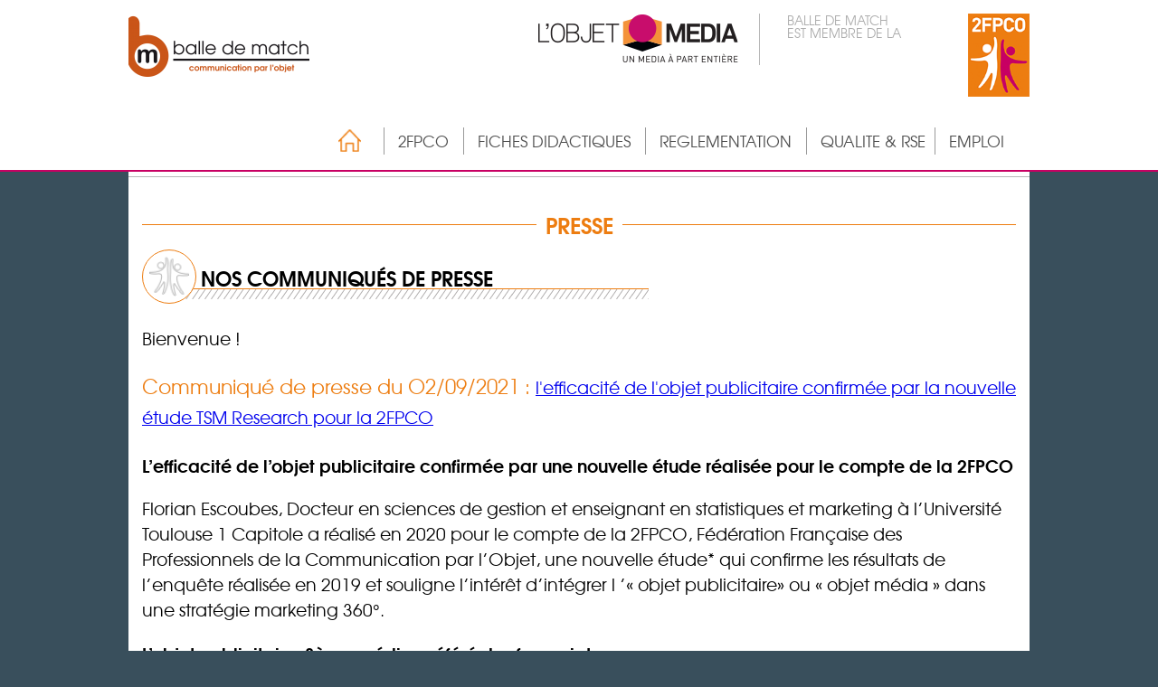

--- FILE ---
content_type: text/html; charset=UTF-8
request_url: http://balledematch.2fpco.com/page/nos-communiqus-de-presse
body_size: 6245
content:
<!DOCTYPE html>
<html lang="fr">
    <head>
        <title>2FPCO</title>
        <meta charset="UTF-8">
        <meta name="viewport" content="width=device-width, initial-scale=1.0">
        <meta name="description" content="">
        <meta name="keywords" content="">
                    <meta name="robots" content="noindex" />
    
        <link rel="icon" type="image/png" href="/bundles/fpcoapp/images/favicon.png" />
                                <link rel="stylesheet" href="/css/445a76e.css">
                                                    <script src="/js/b836099.js"></script>
            <!--[if lt IE 9]>
		<script src="http://html5shiv.googlecode.com/svn/trunk/html5.js"></script>
            <![endif]-->
                                                                </head>
    <body>
        <div class="full-mask"></div>
                            <header class="member">
    <div class="container">

      <div class="header-haut">
        <div class="brand">
            <div class="logo">
                <a href="/"><img src="http://balledematch.2fpco.com/media/cache/member_logo/uploads/media/default/0001/01/0696a9a0db596c12160954925779d51217372bda.png" alt="BALLE DE MATCH"></a>
            </div>
        </div>

        <div class="brand-objet-media">
          <div class="fpco-logo">
              <div class="logo">
                <a href="/"><img src="/bundles/fpcoapp/images/logo-2fpco.png" alt="2FPCO"></a>
              </div>
              <p class="baseline">BALLE DE MATCH<br/>est membre de la </p>
          </div>
          
          

          <div class="objet-media">
            <img src="/bundles/fpcoapp/images/objet-media.png" />
          </div>
        </div>

      </div>
      <div class="clearfix"></div>
      <nav>
          <ul>
            <li class="picto-home"><a href="/" title="Accueil"></a></li>
                                                                                            <li>
                        <span>2FPCO</span>
                        <ul>
                                <li><a href="/page/presentation" title="Présentation">Présentation</a></li>
                                                                                                        </ul>
                                        <li>
                        <span>FICHES DIDACTIQUES</span>
                        <ul>
                                <li><a href="/page/nos-fiches-didactiques" title="Les fiches didactiques">Les fiches didactiques</a></li>
                                                                                                        </ul>
                                        <li>
                        <span>REGLEMENTATION</span>
                        <ul>
                                <li><a href="/page/attention-a-la-contrefacon" title="Attention à la contrefaçon">Attention à la contrefaçon</a></li>
                                                                            <li><a href="/page/rohs-1" title="RoHS">RoHS</a></li>
                                                                            <li><a href="/page/le-reglement-reach-1" title="REACH">REACH</a></li>
                                                                            <li><a href="/page/rglementation-europenne-le-guide-bleu" title="Réglementation européenne sur les produits">Réglementation européenne sur les produits</a></li>
                                                                            <li><a href="/page/des-notices-d-utilisation-en-francais" title="Des notices d&#039;utilisation en Français">Des notices d&#039;utilisation en Français</a></li>
                                                                            <li><a href="/page/fiscalite" title="Fiscalité">Fiscalité</a></li>
                                                                                                        </ul>
                                        <li>
                        <span>QUALITE &amp; RSE</span>
                        <ul>
                                <li><a href="/page/la-charte-rse-de-l-objet-mdia" title="La charte RSE de la Fédération">La charte RSE de la Fédération</a></li>
                                                                            <li><a href="/page/7-conseils-pour-acheter-mieux" title="7 conseils pour acheter mieux">7 conseils pour acheter mieux</a></li>
                                                                            <li><a href="/page/evaluation-rse-via-acesia-afnor" title="Evaluation RSE via ACESIA (AFNOR)">Evaluation RSE via ACESIA (AFNOR)</a></li>
                                                                                                        </ul>
                                        <li>
                        <span>EMPLOI</span>
                        <ul>
                                <li><a href="/recrutement" title="Les offres d&#039;emploi dans le secteur de l&#039;objet media">Les offres d&#039;emploi dans le secteur de l&#039;objet media</a></li>
                                            
                                </ul>
                </li>
                      </ul>
      </nav>
    </div>
</header>
                <div class="container body">
             <ul class="breadcrumbs inline-list">
    
</ul>
                 <section class="page-content">
        <div class="title-line orange">
            <p>
                
                                    PRESSE
                            </p>
        </div>

        <div class="title-round orange">
            <div class="illu-round classic"><div></div></div>
            <h1 class="title">Nos communiqués de presse</h1>
        </div>

        <p><p>Bienvenue !</p>

<p class="chapo-orange">Communiqu&eacute; de presse du O2/09/2021 : <a href="/uploads/media/default/0001/02/62c9f6288af0ffc08c010d26e10d6a19d05834e0.docx">l&#39;efficacit&eacute; de l&#39;objet publicitaire confirm&eacute;e par la nouvelle &eacute;tude TSM Research pour la 2FPCO</a>&nbsp;&nbsp;&nbsp;&nbsp;&nbsp;&nbsp;&nbsp;&nbsp;&nbsp;&nbsp;&nbsp;&nbsp;&nbsp;&nbsp;&nbsp;&nbsp;&nbsp;&nbsp;&nbsp;&nbsp;&nbsp;&nbsp;&nbsp;&nbsp;&nbsp;&nbsp;&nbsp;&nbsp;&nbsp;&nbsp;&nbsp;&nbsp;&nbsp;&nbsp;&nbsp;&nbsp;&nbsp;&nbsp;&nbsp;&nbsp;&nbsp;&nbsp;&nbsp;&nbsp;&nbsp;&nbsp;</p>

<p><strong>L&rsquo;efficacit&eacute; de l&rsquo;objet publicitaire confirm&eacute;e par une nouvelle &eacute;tude r&eacute;alis&eacute;e pour le compte de la 2FPCO</strong></p>

<p>Florian Escoubes, Docteur en sciences de gestion et enseignant en statistiques et marketing &agrave; l&rsquo;Universit&eacute; Toulouse 1 Capitole a r&eacute;alis&eacute; en 2020 pour le compte de la 2FPCO, F&eacute;d&eacute;ration Fran&ccedil;aise des Professionnels de la Communication par l&rsquo;Objet, une nouvelle &eacute;tude* qui confirme les r&eacute;sultats de l&rsquo;enqu&ecirc;te r&eacute;alis&eacute;e en 2019&nbsp;et souligne l&rsquo;int&eacute;r&ecirc;t d&rsquo;int&eacute;grer l &rsquo;&laquo; objet publicitaire&raquo; ou &laquo;&nbsp;objet m&eacute;dia&nbsp;&raquo; dans une strat&eacute;gie marketing 360&deg;.</p>

<p><strong>L&rsquo;objet publicitaire, 3&egrave;me m&eacute;dia pr&eacute;f&eacute;r&eacute; des fran&ccedil;ais&nbsp;!</strong></p>

<p>A la question&nbsp;: &laquo;&nbsp;Quel moyen de communication a le plus d&rsquo;impact positif sur votre opinion envers une entreprise&nbsp;?&nbsp;&raquo; <strong>le &laquo;&nbsp;cadeau publicitaire&nbsp;&raquo; arrive en 3&egrave;me position</strong> <strong>(14,7%)</strong> apr&egrave;s les influenceurs sur les r&eacute;seaux sociaux (25,8%) et la pub TV (18,4%). <strong>79% des r&eacute;cipiendaires d&rsquo;objets publicitaires d&eacute;clarent les conserver et les utiliser</strong> et <strong>2/3 des objets</strong> (64%) <strong>sont conserv&eacute;s plus de 6 mois.</strong></p>

<p><strong>La qualit&eacute; de l&rsquo;objet, &eacute;l&eacute;ment indispensable pour une campagne efficace </strong></p>

<p><strong>Presque la moiti&eacute; des personnes interrog&eacute;es</strong> (49,6%) ont indiqu&eacute; qu&rsquo;elles aimeraient recevoir en 2021 <strong>moins de cadeaux publicitaires mais de meilleure qualit&eacute;. </strong>L&rsquo;ensemble des mesures de performance augmente en parall&egrave;le de la &laquo;&nbsp;qualit&eacute; per&ccedil;ue&nbsp;&raquo; du produit. Quel que soit l&rsquo;objet test&eacute;, <strong>la qualit&eacute; per&ccedil;ue d&rsquo;un objet augmente de 30 &agrave; 40% les effets b&eacute;n&eacute;fiques sur la marque</strong> (sur le bouche-&agrave;-oreille classique ou digital) Florian Escoubes est formel&nbsp;: &laquo;&nbsp;<strong><em>En offrant un cadeau de pi&egrave;tre qualit&eacute;, une marque envoie un signal n&eacute;gatif au receveur.</em></strong> &nbsp;&raquo; Et nul besoin d&rsquo;offrir des objets publicitaires tr&egrave;s on&eacute;reux. Un prix per&ccedil;u faible (entre 1 et 5 euros) n&rsquo;affecte pas forcement la perception du receveur sur la qualit&eacute; de l&rsquo;objet re&ccedil;u. Florian Escoubes poursuit <strong><em>&laquo;&nbsp;Il vaut mieux privil&eacute;gier un objet qui s&rsquo;inscrit dans le haut de gamme de sa cat&eacute;gorie en offrant par exemple un stylo haut de gamme &agrave; 2&euro;, plut&ocirc;t qu&rsquo;un article de bagagerie bas de gamme au m&ecirc;me prix</em>.</strong>&nbsp;&raquo;</p>

<p>&nbsp;</p>

<p><strong>L&rsquo;utilit&eacute; et l&rsquo;&eacute;coresponsablit&eacute; des objets publicitaires permettent de renforcer le lien entre la marque et le receveur</strong></p>

<p><strong>L&rsquo;utilit&eacute; r&eacute;elle de l&rsquo;objet</strong> dans le quotidien apparait dans le &laquo;&nbsp;top 3&nbsp;&raquo; des attentes des Fran&ccedil;ais lorsqu&rsquo;ils re&ccedil;oivent un objet publicitaire. Florian Escoubes s&rsquo;est pench&eacute; plus particuli&egrave;rement sur les objets m&eacute;dias offerts par les entreprises &agrave; leurs salari&eacute;s. Ainsi, quel que soit l&rsquo;indicateur analys&eacute; (lien &agrave; l&rsquo;employeur, r&eacute;ciprocit&eacute;, volont&eacute; d&rsquo;engagement et bouche-&agrave;-oreille), <strong>les cadeaux jug&eacute;s comme utiles ont un impact beaucoup plus important sur l&rsquo;attitude des salari&eacute;s envers leur entreprise. Cela renforce les liens entre les deux parties.</strong></p>

<p><strong>L&rsquo;&eacute;coresponsabilit&eacute; </strong>d&rsquo;un objet publicitaire, lorsqu&rsquo;elle est per&ccedil;ue, am&eacute;liore l&rsquo;image de l&rsquo;entreprise qui l&rsquo;a offert et contribue &eacute;galement &agrave; renforcer le lien entre la marque et le receveur de l&rsquo;objet.</p>

<p><strong>L&rsquo;objet publicitaire est g&eacute;n&eacute;rateur d&rsquo;&eacute;motions positives</strong></p>

<p>Il a &eacute;t&eacute; demand&eacute; &agrave; l&rsquo;&eacute;chantillon de Fran&ccedil;ais interrog&eacute;s en 2019 et aux salari&eacute;s interrog&eacute;s en 2020 de d&eacute;finir les &eacute;motions ressenties &agrave; la r&eacute;ception d&rsquo;objets publicitaires. Le constat est similaire quelle que soit la typologie du destinataire (grand public ou salari&eacute;)&nbsp;: <strong>offrir des objets publicitaires permet de g&eacute;n&eacute;rer quasi exclusivement des &eacute;motions positives (satisfaction, joie, reconnaissance&hellip;). </strong></p>

<p>Mieux encore selon la <strong>&laquo;&nbsp;Th&eacute;orie du Don et du Contre-Don&nbsp;&raquo; </strong>d&eacute;velopp&eacute;e par Marcel Mauss, anthropologue fran&ccedil;ais, dans l&rsquo;ensemble des soci&eacute;t&eacute;s humaines, le don cr&eacute;e une dette psychologique dont le receveur s&rsquo;acquitte par le &laquo;&nbsp;contre-don&nbsp;&raquo;. G&eacute;n&eacute;rer des &eacute;motions positives va permettre de <strong>renforcer la dette psychologique, la sensation de r&eacute;ciprocit&eacute; et le lien avec la marque, </strong>mais &eacute;galement d&rsquo;<strong>am&eacute;liorer l&rsquo;attitude envers la marque, le bouche-&agrave;-oreille social et digital ainsi que les intentions d&rsquo;achat. </strong></p>

<p>Si l&rsquo;on s&rsquo;int&eacute;resse plus sp&eacute;cifiquement aux &eacute;motions ressenties par les salari&eacute;s &agrave; la r&eacute;ception d&rsquo;un objet publicitaire, on constate qu&rsquo;une &eacute;motion positive <strong>permet de renforcer le lien entre le salari&eacute; et l&rsquo;entreprise</strong>.</p>

<p>&nbsp;</p>

<p>Les grands enseignements &agrave; tirer de cette &eacute;tude sont&nbsp;:</p>

<ul>
	<li>Il convient, pour les marques qui souhaitent mettre en place une action de communication par l&rsquo;objet, comme pour toute action de communication,&nbsp;de <strong>bien d&eacute;finir</strong> <strong>ses objectifs, sa cible, son message et d&rsquo;en mesurer l&rsquo;impact &agrave; l&rsquo;issue de la campagne</strong>.</li>
	<li>Il est n&eacute;cessaire pour les marques de privil&eacute;gier <strong>une approche qualitative&nbsp;avec des objets</strong> <strong>r&eacute;ellement adapt&eacute;s &agrave; leur cible et de qualit&eacute;.</strong></li>
	<li><strong>L&rsquo;objet mat&eacute;rialise la relation entre la marque et le receveur</strong> (consommateur ou salari&eacute;) et repr&eacute;sente un potentiel sous-exploit&eacute; et encore mal &eacute;valu&eacute;.</li>
	<li>Enfin, <strong>l&rsquo;objet publicitaire est le seul m&eacute;dia tangible et conserv&eacute; &agrave; long terme.</strong></li>
</ul>

<p><em>*Etude r&eacute;alis&eacute;e du 02/12/2020 au 16/12/2020&nbsp; aupr&egrave;s de 1 876 fran&ccedil;ais ayant re&ccedil;u un objet publicitaire durant les 3 derniers mois.</em></p>

<p>&nbsp;</p>

<p class="chapo-orange">Communiqu&eacute; de presse du 01/07/2021 : <a href="/uploads/media/default/0001/02/b84eed0d96c61ce41797acc0eb5dc3b5fcbfd46f.docx"><strong>Antony Vill&eacute;ger &eacute;lu pr&eacute;sident de la 2FPCO</strong></a></p>

<p class="chapo-orange">Communiqu&eacute; de presse du 28 juin 2021 : <a href="/uploads/media/default/0001/02/4d349feb5b26c2caee11de49a034f5ea99f2c8ae.docx"><strong>Loi Climat&nbsp;: La fili&egrave;re de l&rsquo;objet publicitaire en pointe sur la RSE</strong></a></p>

<p class="chapo-orange">Communiqu&eacute; de presse du 15/06/2021 :<strong> <a href="/uploads/media/default/0001/02/46f4a3ba679c4f1960c4e10d12aca2b78ef220bc.docx">Avec la reprise des &eacute;v&egrave;nements &agrave; la rentr&eacute;e prochaine, la 2FPCO invite les annonceurs &agrave; anticiper leurs besoins</a></strong></p>

<p class="chapo-orange">Communique de presse du 01/02/2021:<strong><u> </u></strong><a href="/uploads/media/default/0001/02/c0a8ddc3ce66c53ddd1b08ab085d1bf2f563e265.pdf"><strong><u>Les packs personnalis&eacute;s, une solution pour maintenir le lien &agrave; l&#39;heure des restrictions de circulation et confinement</u></strong></a></p>

<p class="chapo-orange">Communique de presse du 19/11/2020 : <a href="/uploads/media/default/0001/02/ac76f3f2a662bacdf162729b3a0e2265a6513940.pdf"><u><strong>Qualit&eacute;, lien, RSE et raret&eacute; : les quatre dimensions cl&eacute;s de l&rsquo;objet publicitaire en 2020</strong></u></a></p>

<p class="chapo-orange">Tribune du 26/10/2020 : <a href="/uploads/media/default/0001/02/0ac729715828f228a6ccc374054085986e618623.pdf"><strong><u>Cadeaux d&#39;affaires, vos collaborateurs m&eacute;ritent mieux !</u></strong></a></p>

<p>&nbsp;</p>

<p class="chapo-orange"><strong><em>A propos de la 2FPCO&nbsp;: </em></strong></p>

<p>Fond&eacute;e en 2004, et comptant d&eacute;sormais 200 adh&eacute;rents, la 2FPCO est l&rsquo;organisation repr&eacute;sentative des entreprises qui fabriquent, marquent ou distribuent des objets dont la finalit&eacute; est de promouvoir la notori&eacute;t&eacute;, l&rsquo;image, les produits et services des annonceurs. Cette association a pour missions de valoriser l&rsquo;image des m&eacute;tiers de la communication par l&rsquo;objet, de d&eacute;fendre les int&eacute;r&ecirc;ts des professionnels de ce secteur aupr&egrave;s de leur environnement &eacute;conomique, social et politique et d&rsquo;optimiser le savoir-faire de ses membres gr&acirc;ce &agrave; la veille r&egrave;glementaire et &agrave; la formation. La f&eacute;d&eacute;ration a d&eacute;velopp&eacute; la marque &quot;L&rsquo;Objet M&eacute;dia&quot; afin de promouvoir l&rsquo;objet publicitaire en tant que m&eacute;dia &agrave; part enti&egrave;re.</p>

<p>Pour en savoir plus&nbsp;: <a href="about:blank">www.2fpco.com</a></p>

<p>&nbsp;</p>

<p>Pour tout compl&eacute;ment d&#39;information, veuillez contacter Marion LAMBERT</p>

<p><a href="javascript:void(location.href='mailto:'+String.fromCharCode(109,97,114,105,111,110,108,97,109,98,101,114,116,46,114,112,64,103,109,97,105,108,46,99,111,109))">marionlambert.rp@gmail.com</a> ou 06 13 61 74 69</p></p>

        
    </section>
                            <footer class="member">
    <div class="top-footer">
        <div class="brand">
            <div>
                    <img src="/bundles/fpcoapp/images/logo-2fpco.png" class="logo" alt="2FPCO">
            </div>
            <p class="baseline">Fédération française des professionnels de la communication par l'objet</p>
        </div>
        <div class="networks">
            <p>Retrouvez-nous sur</p>
            <ul>
                <li><a href="https://www.facebook.com/2FPCO-253815221331123/" target="_blank" title="Ouvrir la page Facebok (nouvelle page)"><img src="/bundles/fpcoapp/images/networks-facebook.png" alt=""></a></li>
                <li><a href="https://twitter.com/2fpco" target="_blank" title="Ouvrir la page Twitter (nouvelle page)"><img src="/bundles/fpcoapp/images/networks-twitter.png" alt=""></a></li>
                <li><a href="http://www.viadeo.com/fr/company/2fpco" target="_blank" title="Ouvrir la page Viadeo (nouvelle page)"><img src="/bundles/fpcoapp/images/networks-viadeo.png" alt=""></a></li>
                <li><a href="https://www.linkedin.com/company/2fpco" target="_blank" title="Ouvrir la page LinkedIn (nouvelle page)"><img src="/bundles/fpcoapp/images/networks-linkedin.png" alt=""></a></li>
            </ul>
        </div>
    </div>
    <div class="action-blocks">
        <div id="newsletter-form-container">
    <!-- TODO -->
<div>
    <div>
        <div class="illu-round orange centered top newsletter"><div></div></div>
        <p>Inscrivez-vous à notre newsletter :</p>
        <label class="hide-label">Email</label>
        <form name="fpco_newsletter_subscriber_type" method="post" action="" action="/newsletter/register" id="fpco-newsletter-form">

                    <div><input type="text" id="fpco_newsletter_subscriber_type_email" name="fpco_newsletter_subscriber_type[email]" required="required" placeholder="Votre e-mail" aria-label="Votre e-mail" /></div>
                    <div><label for="fpco_newsletter_subscriber_type_company" class="required">Société</label><input type="text" id="fpco_newsletter_subscriber_type_company" name="fpco_newsletter_subscriber_type[company]" required="required" placeholder="Votre société" aria-label="Votre société" /></div>
        
        <div class="btn-grey">
            <div>
                <input type="submit" value="S'abonner">
            </div>
        </div>
        </form>
    </div>
</div>
</div>

<script type="text/javascript">
    $('#newsletter-form-container').on('submit', '#fpco-newsletter-form', function(event) {
        event.preventDefault();

        $.ajax({
            method: 'POST',
            url: "/newsletter/register",
            data: $(this).serialize()
        }).done(function(data) {
            $('#newsletter-form-container').html(data);
        });
    });
</script>

        <!--
        --><div class="highlight">
            <div>
                <div class="illu-round orange centered top contact"><div></div></div>
                <p>BALLE DE MATCH et la 2FPCO sont à votre écoute :</p>
                <div class="main table">
                    <div>
                        <div class="logo table">
                            <div>
                                <img src="http://balledematch.2fpco.com/media/cache/member_logo/uploads/media/default/0001/01/0696a9a0db596c12160954925779d51217372bda.png" alt="BALLE DE MATCH">
                            </div>
                        </div>
                        <span>04 94 10 01 01</span>
                        <a href="mailto:marie.jauffret@balle-de-match.fr" class="btn-orange"><div><span>Contact</span></div></a>
                    </div>
                    <div>
                        <div class="logo table">
                            <div>
                                <img class="fpco-img" src="/bundles/fpcoapp/images/logo-2fpco.png" alt="2FPCO">
                            </div>
                        </div>
                        <span>01 47 65 84 98</span>
                        <a href="/contact" class="btn-orange"><div><span>Contact</span></div></a>
                    </div>
                </div>

            </div>
        </div><!--
        --><div>
            <div>
                <div class="illu-round orange centered top job"><div></div></div>
                <p>Rejoignez un monde professionnel dynamique</p>
                <a href="/recrutement" class="btn-grey"><div><span>Déposer un CV</span></div></a>
            </div>
        </div>
    </div>
    <div class="credits">
        <a href="/page/informations-legales">Informations légales</a> -
        <a href="/admin">Connexion</a>
    </div>
</footer>
                    </div>
    </body>
</html>


--- FILE ---
content_type: text/css
request_url: http://balledematch.2fpco.com/css/445a76e.css
body_size: 11041
content:
/*
	orange : #ED7D11
	pink : #C80063

        Pour textes enrichis, chercher : Styles contribués

*/


.clearfix:before, .clearfix:after {
  content: ".";
  display: block;
  height: 0;
  overflow: hidden;
}
.clearfix:after {
	clear: both;
}
.clearfix {
	zoom: 1;
}


/********************
    FONTS
********************/

/*@font-face {
    font-family: 'flamencolight';
    src: url('../fonts/flamenco-light.eot');
    src: url('../fonts/flamenco-light.eot?#iefix') format('embedded-opentype'),
    url('../fonts/flamenco-light.woff2') format('woff2'),
    url('../fonts/flamenco-light.woff') format('woff'),
    url('../fonts/flamenco-light.ttf') format('truetype'),
    url('../fonts/flamenco-light.svg#flamencolight') format('svg');
    font-weight: normal;
    font-style: normal;
}*/


@font-face {
    font-family: 'flamencoregular';
    src: url('../../bundles/fpcoapp/fonts/flamenco-regular.eot');
    src: url('../../bundles/fpcoapp/fonts/flamenco-regular.eot?#iefix') format('embedded-opentype'),
    url('../../bundles/fpcoapp/fonts/flamenco-regular.woff2') format('woff2'),
    url('../../bundles/fpcoapp/fonts/flamenco-regular.woff') format('woff'),
    url('../../bundles/fpcoapp/fonts/flamenco-regular.ttf') format('truetype'),
    url('../../bundles/fpcoapp/fonts/flamenco-regular.svg#flamencoregular') format('svg');
    font-weight: normal;
    font-style: normal;
}

@font-face {
    font-family: 'texgyreadventor';
    src: url('../../bundles/fpcoapp/fonts/texgyreadventor-regular.eot');
    src: url('../../bundles/fpcoapp/fonts/texgyreadventor-regular.eot?#iefix') format('embedded-opentype'),
    url('../../bundles/fpcoapp/fonts/texgyreadventor-regular.woff2') format('woff2'),
    url('../../bundles/fpcoapp/fonts/texgyreadventor-regular.woff') format('woff'),
    url('../../bundles/fpcoapp/fonts/texgyreadventor-regular.ttf') format('truetype'),
    url('../../bundles/fpcoapp/fonts/texgyreadventor-regular.svg#texgyreadventorregular') format('svg');
    font-weight: normal;
    font-style: normal;
}

@font-face {
    font-family: 'texgyreadventor';
    src: url('../../bundles/fpcoapp/fonts/texgyreadventor-bold.eot');
    src: url('../../bundles/fpcoapp/fonts/texgyreadventor-bold.eot?#iefix') format('embedded-opentype'),
    url('../../bundles/fpcoapp/fonts/texgyreadventor-bold.woff2') format('woff2'),
    url('../../bundles/fpcoapp/fonts/texgyreadventor-bold.woff') format('woff'),
    url('../../bundles/fpcoapp/fonts/texgyreadventor-bold.ttf') format('truetype'),
    url('../../bundles/fpcoapp/fonts/texgyreadventor-bold.svg#texgyreadventorbold') format('svg');
    font-weight: bold;
    font-style: normal;
}

@font-face {
    font-family: 'texgyreadventor';
    src: url('../../bundles/fpcoapp/fonts/texgyreadventor-italic.eot');
    src: url('../../bundles/fpcoapp/fonts/texgyreadventor-italic.eot?#iefix') format('embedded-opentype'),
    url('../../bundles/fpcoapp/fonts/texgyreadventor-italic.woff2') format('woff2'),
    url('../../bundles/fpcoapp/fonts/texgyreadventor-italic.woff') format('woff'),
    url('../../bundles/fpcoapp/fonts/texgyreadventor-italic.ttf') format('truetype'),
    url('../../bundles/fpcoapp/fonts/texgyreadventor-italic.svg#texgyreadventoritalic') format('svg');
    font-weight: normal;
    font-style: italic;
}


@font-face {
    font-family: 'texgyreadventorbold_italic';
    src: url('../../bundles/fpcoapp/fonts/texgyreadventor-bolditalic.eot');
    src: url('../../bundles/fpcoapp/fonts/texgyreadventor-bolditalic.eot?#iefix') format('embedded-opentype'),
    url('../../bundles/fpcoapp/fonts/texgyreadventor-bolditalic.woff2') format('woff2'),
    url('../../bundles/fpcoapp/fonts/texgyreadventor-bolditalic.woff') format('woff'),
    url('../../bundles/fpcoapp/fonts/texgyreadventor-bolditalic.ttf') format('truetype'),
    url('../../bundles/fpcoapp/fonts/texgyreadventor-bolditalic.svg#texgyreadventorbold_italic') format('svg');
    font-weight: bold;
    font-style: italic;

}



/********************
    HELPERS
********************/

.container-ckeditor ul, .page-content ul {
    list-style-type: disc;
    padding-left: 40px;
}

ul {
    padding:0;
    margin:0;
    list-style-type:none;
}
.inline-list li{
    display:inline-block;
}


[class^=custom-width-]{
    display:inline-block;
}
.custom-width-60{
    width:60%;
}
.custom-width-40{
    width:40%;
}

.text-center{
    text-align:center;
}

.text-right{
    text-align:right;
}

.no-padding-tb{
    padding-top:0;
    padding-bottom:0;
}

.padding-r10{
    padding-right:10px;
}

.relative-pos{
    position:relative;
}

.ovf-hidden{
    overflow: hidden;
}

.v-top{
    vertical-align:top;
}

.left{
    float:left;
}

.right{
    float:right;
}

.table{
    display:table;
    width: 100%;
}
.table > div{
    display:table-cell;
    vertical-align: middle;
}
.table.align-top > div{
    vertical-align: top;
}

.upper-text{
    text-transform: uppercase;
}

.hide{
    display:none;
}

.hide-label{
    position:absolute;
    left:-2000px;
    top:-2000px;
}



/********************
    LAYOUT
********************/

html {
    box-sizing: border-box;
}
*, *:before, *:after {
    box-sizing: inherit;
}

header{
    border-bottom:2px solid #C80063;
    background:#FFF;
    position:relative;
    z-index: 101;
}

body{
    margin:0;
    background: #394F5C;
    font-size: 62.5%;
    position: relative;
}

.container{
    width:996px;
    margin:auto;
}
.container.body{
    background:#FFF;
}

section{
    padding:15px;
    clear:both;
}
section.full-width{
    padding:20px 0;
}

.slide-nav{
    float:right;
    display:inline-block;
}
.slide-nav span{
    display:inline-block;
    width:31px;
    height:30px;
    margin:0 8px;
    cursor:pointer;
}
.slide-nav span.prev{
    background:url('../../bundles/fpcoapp/images/slide-prev.png') center;
}
.slide-nav span.next{
    background:url('../../bundles/fpcoapp/images/slide-next.png') center;
}
.pager span{
    display:inline-block;
    width:15px;
    height:15px;
    background:url('../../bundles/fpcoapp/images/slide-empty.png') center;
    margin:5px 3px 0 3px ;
    display:inline-block;
    cursor:pointer;
}
.pager span.cycle-pager-active{
    background:url('../../bundles/fpcoapp/images/slide-active.png') center;
}

.bg-grey{
    background:#f7f7f7;
}



/* Styles contribués - layout  */
.two-cols {
    width:49%;
    display: inline-block;
    vertical-align: top;
    padding:10px;
}

/********************
    BUTTONS
********************/

*[class^=btn]{
    display:inline-block;
    position:relative;
    margin:20px 0;
    cursor:pointer;
}
*[class^=btn] div,
*[class^=btn]:hover div,
*[class^=btn]:focus div{
    /*input[class^=btn]*/
    padding:0 10px;
    font-size:1rem;
    box-sizing:border-box;
    text-decoration:none;
    text-transform:uppercase;
    line-height:normal;
    border:none;
    display:inline-block;
    text-align:center;
    color:black;
//background-color:white;
    background-color:rgba(255, 255, 255, 0.5);
    vertical-align:top;
    cursor:pointer;
    border-top:1px solid #000;
    border-left:1px solid #000;
    border-bottom:1px solid #000;
//position:relative;
    transform:skewX(-6deg);
    -webkit-transform:skewX(-6deg);
    -ms-transform:skewX(-6deg);
}
*[class^=btn] span,
*[class^=btn] a,
*[class^=btn] input{
    display:inline-block;
    transform:skewX(6deg);
    -webkit-transform:skewX(6deg);
    -ms-transform:skewX(6deg);
    cursor:pointer;

}
*[class^=btn] input{
    border:none;
    color:inherit;
    background:inherit;
    text-transform:inherit;
    font-size:inherit;
    line-height:inherit;
}
*[class^=btn]:after{
//background:white;
    display:inline-block;
    content:" ";
    width:20px;
    height:100%;
    border-top:1px solid #000;
    border-right:1px solid #000;
    border-bottom:1px solid #000;
    position:absolute;
    right:-3px;
    top:0px;
    vertical-align:top;
}

/* Pour égalité */
*[class^=btn] span,
*[class^=btn] input,
*[class^=btn]:after{
    font-size:1rem;
    padding:4px 10px;
    text-decoration: none;
    font-family: "texgyreadventor";
    background-color:transparent;
}
*[class^=btn] a{
    font-size:1rem;
    text-decoration: none;
    padding:0 8px;
}

*[class^=btn][class*=-grey] div,
*[class^=btn][class*=-grey]:hover div,
*[class^=btn][class*=-grey]:focus div,
input[class^=btn][class*=-grey]{
    color:#8F8F8F;
    background-color: #F7F7F7;
    border-color:#8F8F8F;
}
*[class^=btn][class*=-grey]:after{
    background:#F7F7F7;
    color:#F7F7F7;
    border-color:#8F8F8F;
}


/* #FDF4E9 */
*[class^=btn][class*=-lightorange] div,
*[class^=btn][class*=-lightorange] a,
*[class^=btn][class*=-lightorange]:hover div,
*[class^=btn][class*=-lightorange]:focus div{
    color:#ED7D11;
//background:rgba(234, 105, 0, 0.3);
    background:#FDF4E9;
    border-color:#ED7D11;
}
*[class^=btn][class*=-lightorange]:after{
    background:#FDF4E9;/*#FDF4E9*/
    color:#ED7D11;
    border-color:#ED7D11;
}

/* #FF9934 */
*[class^=btn][class*=-orange] div,
*[class^=btn][class*=-orange]:hover div,
*[class^=btn][class*=-orange]:focus div{
    color:#FFF;
//background:rgba(234, 105, 0, 0.3);
    background:#FF9934;
    border-color:#FFF;
}
*[class^=btn][class*=-orange]:after{
    background:#FF9934;
    color:#FFF;
    border-color:#FFF;
}

/* #DD006A */
*[class^=btn][class*=-pink] div,
*[class^=btn][class*=-pink]:hover div,
*[class^=btn][class*=-pink]:focus div{
    color:#FFF;
//background:rgba(189, 0, 80, 0.3);
    background:#DD006A;
    border-color:#FFF;
}
*[class^=btn][class*=-pink]:after{
    background:#DD006A;
    color:#FFF;
    border-color:#FFF;
}

.membreplus *[class^=btn]{
    margin:0;
}
.membreplus *[class^=btn] span,
.membreplus *[class^=btn]:after{
    font-size:0.7rem;
    padding:0 4px;
    text-decoration: none;
    text-transform: none;
}

/* Styles contribués - boutons  */

.button-wysiwyg{
    padding:0 10px;
    font-size:1rem;
    box-sizing:border-box;
    text-decoration:none;
    text-transform:uppercase;
    line-height:normal;
    display:inline-block;
    text-align:center;
    cursor:pointer;
    border:1px solid #8F8F8F;
    color:#8F8F8F;
    background-color: #F7F7F7;
    transform:skewX(-6deg);
    -webkit-transform:skewX(-6deg);
    -ms-transform:skewX(-6deg);
    min-height: 30px;
}
.button-wysiwyg:after{
    display:inline-block;
    content:" ";
    width:10px;
    height:100%;
    border-top:1px solid #8F8F8F;
    border-right:1px solid #8F8F8F;
    border-bottom:1px solid #8F8F8F;
    background-color: #F7F7F7;
    position:absolute;
    right:-3px;
    top:0px;
    vertical-align:top;
    transform:skewX(6deg);
    -webkit-transform:skewX(6deg);
    -ms-transform:skewX(6deg);
    margin-top:-1px;
    min-height: 30px;
}


/********************
    TEXTS
********************/

body{
    font-family:"texgyreadventor";
}

.title-line > *,
h1, h2{
    font-family:"texgyreadventor";
    text-transform:uppercase;
    line-height: 1.1;
}

h1{
    font-size:1.5rem;
}

h3{
    margin:0;
    font-weight:normal;
    font-size:1.1rem;
    line-height:1.1rem;
}

.title-line{
    text-align:center;
    margin:0;
    position:relative;
}
.title-line:before{
    content:" ";
    display: block;
    background:#000;
    height:1px;
    width:100%;
    position:absolute;
    left:0;
    top:50%;
}
.title-line > *{
    color:#000;
    display:inline-block;
    background:#FFF;
    padding: 0 10px;
    z-index:1;
    font-size:1.5rem;
    font-weight:bold;
    text-transform:uppercase;
    position:relative;
}
.bg-grey .title-line > *{
    background:#f7f7f7;
}

img{
    border:none;
}

/* Custom .title-line */
.title-line.orange:before{
    background:#ED7D11;
}
.title-line.orange > *{
    color:#ED7D11;
}

.title-line.grey-bg > *{
    background:#F7F7F7;
}

.title-line.pink:before{
    background:#C80063;
}
.title-line.pink > *{
    color:#C80063;
}


.title-round{
    position:relative;
    margin-bottom:40px;
    max-width: 560px;
}
.title-round .title{
    padding-left:55px;
    border-bottom:1px solid #000;
    margin:10px 0 10px 10px;
    font-size:1.4rem;
    position:relative;
    color:#000;
}
.title-round .title:after{
    content:"";
    display:inline-block;
    position:absolute;
    background:url('../../bundles/fpcoapp/images/hatching-following.png') repeat-x;
    height:11px;
    width:100%;
    left:0;
    bottom:-12px;
}
.title-round.no-round .title{
    padding-left:25px;
}
.title.no-margin-rl{
    margin-right: 0;
    margin-left:0;
}

/* Custom .title-round */
.title-round.orange .title{
    border-color:#ED7D11;
}

.title-round.pink .title{
    border-color:#C80063;
}

.illu-round{
    background:#FFF;
    display:inline-block;
    width:64px;
    height:64px;
    padding:2px;
    border-radius:30px;
    position:absolute;
    z-index:1;
}
.illu-round.tiny{
    width:34px;
    height:34px;
    border-radius:15px;
}
.bg-grey .illu-round{
    background: #f7f7f7;
}
.illu-round > div{
    border:1px solid #000;
    width:100%;
    height:100%;
    border-radius:30px;
    overflow:hidden;
}

/* Custom .illu-round */
.title-round .illu-round{
    width:60px;
    height:60px;
    padding:0;
    left:0;
    bottom:-16px;
    /*    margin-top:-30px;*/
}

.illu-round.centered{
    left:50%;
    margin-left:-32px;
    bottom:-25px;
}
.illu-round.tiny.centered{
    margin-left:-17px;
}
.illu-round.top{
    left:50%;
    margin-left:-30px;
    top:-30px;
}

.illu-round.classic > div{
    background:url('../../bundles/fpcoapp/images/title-img-2fpco.png') no-repeat center center;
    background-size:75%;
}
a:hover .illu-round.classic.hover > div{
    background:url('../../bundles/fpcoapp/images/title-img-hover.png') no-repeat center center;
    background-size:75%;
}
.illu-round.actus > div{
    background:url('../../bundles/fpcoapp/images/title-img-actus.png') no-repeat center center;
    background-size:24px;
}
.illu-round.action > div {
    background:url('../../bundles/fpcoapp/images/title-img-actions.png') no-repeat center center;
}
.illu-round.newsletter > div{
    background:url('../../bundles/fpcoapp/images/title-img-newsletter.png') no-repeat center center;
    background-size:24px;
}
.illu-round.contact > div{
    background:url('../../bundles/fpcoapp/images/title-img-contact.png') no-repeat center center;
    background-size:24px;
}
.illu-round.job > div{
    background:url('../../bundles/fpcoapp/images/title-img-hiring.png') no-repeat center center;
    background-size:24px;
}
.illu-round.speaker > div{
    background:url('../../bundles/fpcoapp/images/picto-speaker-grey.png') no-repeat center center;
    background-size:33px;
}
.illu-round.press > div{
    background:#FFF url('../../bundles/fpcoapp/images/picto-pressrelease.png') no-repeat center center;
}

.orange .illu-round > div,
.illu-round.orange > div{
    border-color:#ED7D11;
}

.pink .illu-round > div,
.illu-round.pink > div{
    border-color:#C80063;
}

.title-uppercase{
    display:block;
    text-transform: uppercase;
    font-weight: normal;
    margin:0 40px 5px -10px;
    padding-left:10px;
}
.membreplus .title-uppercase{
    background:#fdf5ed;
    padding-right: 70px;
}

.pink{
    color:#C80063 !important;
}

.orange{
    color:#ED7D11 !important;
}

.grey{
    color:#999 !important;
}

.tiny-grey{
    font-size: 13px;
    color:#b7b7b7;
    text-transform:uppercase;
}

.tiny{
    font-size: 13px;
}

.title-line-n-round{
    position:relative;
    margin:30px 0;
    text-align: right;
}
.title-line-n-round .title{
    width: 70px;
    height:70px;
    background:#FFF;
    padding:15px;
    display:inline-block;
    position:absolute;
    top:0;
    left:50%;
    margin:-35px 0 0 -35px;
}
.title-line-n-round .title div{
    border:1px solid #ED7D11;
    height:100%;
    width:100%;
    text-align:center;
    border-radius:25px;
}
.title-line-n-round .title div > *{
    line-height:35px;
    margin:0;
}

.title-line-n-round.orange hr{
    border-color:transparent;
    border-top:1px solid #ED7D11;
    margin:0;
}

.title-line-n-round.background .title{
    height:60px;
    width:60px;
    margin:-30px 0 0 -30px;
}
.title-line-n-round.background .title div.locate{
    background:url('../../bundles/fpcoapp/images/picto-localisation.png') no-repeat center center;
}
.title-line-n-round.background .title div.write{
    background:url('../../bundles/fpcoapp/images/picto-inscription.png') no-repeat center center;
}

p, a, ul, li{
    font-size:1.2rem;
}

a.anchor{
    color:#9f9f9f;
    text-decoration: none;
    font-size:0.8rem;
    float:right;
    margin: -20px 0 0;
}
a.anchor:hover,
a.anchor:active,
a.anchor:focus{
    color:#666;
}

.grey-small-text{
    color:#999;
    font-size:0.7rem;
}

.errors{
    /*    background:#fdf4e9;
        border:1px solid #ed7d11;
        border-radius:5px;*/
    position:absolute;
    display: inline-block;
    top:-1.3rem;
    left:0;
    z-index:3;
}
.errors li{
    color:#ed7d11;
    font-size:12px;
    font-style:italic;

}
.errors:before{
    content:"";
    position:absolute;
    bottom:-10px;
    left:10px;
    width: 0;
    height: 0;
    border-left: 10px solid transparent;
    border-right: 10px solid transparent;
    border-top: 10px solid #ed7d11;
}

/* Styles contribués - textes  */
p[class^="chapo"]{
    font-size:1.4rem;
}

.chapo-orange{
    color:#ed7d11;
}

.contrib-title2{
    background:linear-gradient(#EE7D10, #EE7D10) no-repeat left 25px bottom 2px / 100% 1px ;
    display:inline-block;
    font-family:"texgyreadventor";
    font-size:26px;
    color:#353434;
    line-height:normal;
}
.contrib-title2:before{
    content:"";
    background:url('../../bundles/fpcoapp/images/h2-bubble.png') no-repeat left center / contain;
    width:30px;
    height:30px;
    display:inline-block;
    vertical-align: bottom;
    margin:0 5px 0 0;
}
.contrib-title2:after{
    content:"";
    display:block;
}

.contrib-title3{
    background:linear-gradient(#EE7D10, #EE7D10) no-repeat left bottom 4px / 50px 2px ;
    color:#EE7D10;
    text-transform: uppercase;
    padding:10px 0;
    font-size:16px;
    font-weight:normal;
}

.contrib-itemlist{
    background:url('../../bundles/fpcoapp/images/puce.png') no-repeat left center / 11px ;
    padding-left:20px;
    margin-left:15px;
}

.contrib-backgroundOrange{
    background:#FDF6EE ;
    color: #EE7D10;
    padding:15px 25px;
    display: inline-block;
}

/********************
    FORM
********************/
.contact-form{
    overflow: hidden;
    margin:0 0 40px;
}
.contact-form .form-gauche {
  width: 50%;
  float: left;
}
.contact-form .form-droite {
  width: 50%;
  float: left;
}
.contact-form span{
    display: block;
    font-size:0.8rem;
    margin:1rem 0;

}
.contact-form > div {
    position:relative;
    float: left;
    width:100%;
    margin:0 ;
}
.contact-form div.left,
.contact-form div.right{
    width:49%;
}
.contact-form div.right{
    margin-left: 2%;
}
.contact-form .input-group {
  position: relative;
  margin-top: 10px;
}
.contact-form .input-group input{
    border:1px solid #999;
    position:relative;
    z-index:2;
}
.contact-form .input-group textarea{
    margin:0;
}
.contact-form div input[type="text"],
.contact-form div input[type="email"],
.contact-form div input[type="file"],
.contact-form div select,
.contact-form label{
    display: inline-block;
    width: 100%;
    font-size: 0.8rem;
    padding:0.4rem 0.8rem;
    height:2rem;
    line-height: 1rem;
    color:#000;
    background:transparent;
}
.contact-form label{
    position: absolute;
    left:0;
    color:#BBB;
    top:0;
    z-index:1;
}
.contact-form .input-group input:focus,
.contact-form .input-group textarea:focus{
    border:1px solid #ed7d11;
}
.contact-form .input-group input[type="text"]:focus + label,
.contact-form .input-group input[type="email"]:focus + label,
.contact-form .input-group input[type="file"]:focus + label,
.contact-form .input-group textarea:focus + label{
    background:#ed7d11;
    color:#FFF;
    text-transform:uppercase;
    left:0;
    top:-1rem;
    font-size: 0.8rem;
    padding:0 0.5rem;
    width:auto;
    height:auto;
    max-height: 17px;
    max-width: 130px;
    display:inline-block;
    z-index:4;
}
.contact-form .input-group textarea:focus + label{
    max-width: none;
}
.contact-form label.discreet{
    color:#999;
    text-transform:uppercase;
    left:0;
    top:-1rem;
    font-size: 0.8rem;
    padding:0;
    width:auto;
    height:auto;
}
.contact-form select:required:invalid{
    color:#999;
    left:0;
    top:-1rem;
    font-size: 0.8rem;
    width:100%;
    padding:0.1rem 0.4rem;
    height:2rem;
    display: inline-block;
    line-height: 1rem;
    background:transparent;
}
.contact-form select + label{
    display: none;
}

.contact-form div select{
    display: inline-block;
    width: 100%;
    font-size: 0.8rem;
    padding:0.4rem 0.4rem;
    height:2rem;
    line-height: 1rem;
    color:#000;
    background:transparent;
}

/* sexy input files */
.input-file-container {
    position: relative;
    width: 100%;
    cursor:pointer;
}
.input-file-container input[type=file]{
    outline:none;
    position: relative;
    text-align: right;
    -moz-opacity:0 ;
    filter:alpha(opacity: 0);
    opacity: 0;
    z-index: 2;
    width:100%;
    height:100%;
    cursor:pointer;
}
.input-file-container .fake-file{
    position: absolute;
    top: 0px;
    left: 0px;
    width: 350px;
    padding: 0;
    margin: 0;
    z-index: 1;
    line-height: 100%;
    cursor:pointer;
}
.input-file-container .fake-file input {
    font-size:0.8rem;
    height: 2rem;
    width:300px;
    margin:0 0 0 180px;
    background:#FFF;
    /*border:none;*/
    color:#ed7d11;
    padding:0.4rem 0.8rem;;
}



.checkbox-slide{
    position:relative;
    padding:0;
}
.checkbox-slide input[type=checkbox]{
    position: absolute;
    overflow: hidden;
    height:1px;
    width:1px;
    margin:10px 0 0 10px;
    padding:0;
    border:0;
    z-index: 2;
    opacity:0;
}
.checkbox-slide input[type=checkbox] + label{
    padding-left:100px;
    position:relative;
    color:#000;
    z-index:1;
}
.checkbox-slide input[type=checkbox] + label:before{
    position:absolute;
    top:50%;
    margin-top:-15px;
    left:0;
    display:inline-block;
    content:"non";
    text-align:right;
    text-transform: uppercase;
    width:80px;
    height:30px;
    background:#ed7d11;
    color:#FFF;
    line-height:30px;
    padding:0 6px 0 10px;
    font-size:0.8rem;
    cursor: pointer;
}
.checkbox-slide input[type=checkbox]:checked + label:before{
    content:"oui";
    text-align:left;
}
.checkbox-slide input[type=checkbox] + label:after{
    position:absolute;
    top:50%;
    margin-top:-13px;
    left:2px;
    display:inline-block;
    content:" ";
    width:35px;
    height:26px;
    background:#FFF;
    -webkit-transition: all .4s ease;
    -moz-transition: all .4s ease;
    -o-transition: all .4s ease;
    -ms-transition: all .4s ease;
    transition: all .4s ease;
}
.checkbox-slide input[type=checkbox]:checked + label:after{
    left:43px;
}

.container-radio + label{
    position:static;
    float:left;
    display:inline-block;
    width: auto;
}
.container-radio{
    float: right;
    width: 860px;
}
.container-radio li{
    display:inline-block;
    width:auto;
    margin:0 30px 0 0 ;
}
.contact-form .input-group .container-radio li label{
    position:static;
    padding:0 0.5rem;;
}

.message{
    width:100%;
    height:100px;
}

.form-message{
    border:1px solid #ed7d11;
    background:#fdf4e9;
    border-radius: 5px;
    text-align: center;
    width:500px;
    margin:auto;
    color:#ed7d11;
    font-size:1rem;
    padding:0.5rem;
}


/********************
    HEADER
********************/

header{
  background: #e6e6e6;
  padding:15px 0 0 0 ;
  -webkit-transition:  all 0.2s;
  -moz-transition: all 0.2s;
  transition: all 0.4s;
}
header .brand-objet-media {
  position: relative;
}
header .brand {
  float: left;
}

header .action-fede {
  float: left;
  padding: 5px 5px 5px 25px;
  background: #c80063;
  margin: 60px 0 0 -190px;
}
header.sticky .action-fede {
  margin: 3px 0 0 80px;
}
header .action-fede a {
  vertical-align: top;
  font-size: 12px;
  color: #fff;
  text-transform: uppercase;
  text-decoration: none;
  position: relative;
}
header .action-fede a span.icon-speaker {
  display: inline-block;
  position: relative;
}
header .action-fede a span.icon-speaker:before {
  content: "";
  display: inline-block;
  background:#C80063 url('../../bundles/fpcoapp/images/picto-speaker-white-little.png') top left no-repeat;
  width: 17px;
  height: 14px;
  margin-left: -20px;
}
header .action-fede a:after {
  content: "";
  position: absolute;
  top: -5px;
  right: -14px;
  width: 0;
  height: 0;
  border-style: solid;
  border-width: 14px 0 14px 9px;
  border-color: transparent transparent transparent #C80063;
}

header .logo{
  float: left;
  width:68px;
  height:92px;
}
header .logo img{
  width:68px;
  height:92px;
}
.baseline{
  float: left;
  text-transform:uppercase;
  color:#ADADAD;
  vertical-align:top;
  font-size:14px;
  margin: 0 0 0 10px;
  line-height: 1;
  padding: 0 20px 0 0;
}
header.member .fpco-logo .baseline {
  float: right;
  min-width: 200px;
}
header.member .fpco-logo .logo {
  float: right;
  height: auto;
  width: auto;
  max-width: auto;
}
header.sticky .objet-media {
  margin-left: 100px;
}
header.sticky .objet-media img {
  height: 36px;
}
header .objet-media {
  float: left;
  margin-left: 20px;
  border-left: 1px solid #b7b7b7;
  padding-left: 20px;
}
header.member .fpco-logo {
  float: right;
}
header.member .objet-media {
  float: right;
  margin-right: 20px;
  border-right: 1px solid #b7b7b7;
  padding-right: 20px;
  border-left: none;
}
.login__container {
    text-align: right;
    margin-right: 20px;
    margin-bottom: -10px;
    position: relative;
    display: inline-block;
    float: right;
}
.login__container a {
    text-decoration: none;
    text-transform: uppercase;
    color: #4D4D4D;
    font-size: 1rem;
}
.login__container p {
  margin: 0;
  padding: 0;
}
.login__container p > a, .login__container a.members-list {
  text-transform: none;
  font-size: 0.9rem;
  color: #ED7D10;
}
.bouton-membres {
  color: #fff;
  background: #C80063;
  padding: 5px 15px;
}

.log__icon {
    font-size: 20px;
    color: #ED7D11;
    margin-left: 10px;
}

/* Définit la position par défaut du bloc pseudo connecté */
.login__container .logged {
    position: absolute;
    right: 34px;
    top: 4px;
    left: 0;
}
/* Définit l'apparence du picto par défaut */
.login__container .logout .log__icon:before {
    content: "\e004";
    font-family: 'simple-line-icons';
}
/* Modifie l'apparence du picto au hover */
.login__container .logout .log__icon:hover:before {
    content: "\e003";
    font-family: 'simple-line-icons';
}
/* Masque le texte du btn déconnexion par défaut */
.login__container .log__content {
opacity: 0;
}
/* Affiche le texte du btn déconnexion au hover du bloc déconnexion */
.login__container .logout:hover .log__content {
opacity: 1;
}
/* Masque le pseudo connecté au hover du bloc déconnexion, pour afficher btn déconnexion */
.login__container .logout:hover + .logged {
    display: none;
}

/* Members */
.companies{
    overflow: hidden;
}



header.member .brand{
    width:200px;
    float:left;
}
header.member .brand img{
    width: auto;
    height: auto;
}


header.member .logo{
    height:100%;
    width:100%;
    max-width:200px;
}

header.member .action-fede {
  margin: 50px -180px 0 0px;
  float: right;
}
header.member.sticky .action-fede {
  margin: 40px -180px 0 0;
}
header.member.sticky .fpco-logo .logo {
  height: 25px;
}

.breadcrumbs{
    border-bottom:1px solid #B7B7B7;
    padding:0px 30px 5px;
    text-transform: uppercase;
}
.breadcrumbs li:first-child:before{
    content:"";
    display:none;
}
.breadcrumbs li:before{
    content:" / ";
    color:#D5D5D5;
    font-size:20px;
    padding-left:8px;
}
.breadcrumbs a{
    text-transform:uppercase;
    font-size:0.8rem;
    color:#D5D5D5;
    text-decoration:none;
}
.breadcrumbs li:first-child{
    padding:0 0 0 20px;
    background:url('../../bundles/fpcoapp/images/picto-home-grey.png') left center no-repeat;
}
.breadcrumbs a.active{
    color:#757575;
}
.breadcrumbs .separator {
    color:#D5D5D5;
    display:none;
}
.breadcrumbs li:last-child{
    color:#D5D5D5;
    font-size:0.8rem;
}

nav{
  margin-top: 20px;
}
nav > ul{
    margin:0 12px 0 0;
    padding:0;
    text-align:right;
    padding:0 0 10px;
}
nav ul li {
    display:inline-block;
    vertical-align:middle;
    width:auto;
    padding:0px 6px;
    text-align:center;
    position:relative;
}
.connected nav ul.menu-item > li {
    max-width:135px;
    padding:0;
}
nav > ul > li:first-of-type:before {
  content: "";
  width: 0;
  border-left: none;
}
nav > ul > li:before {
    content:" ";
    display:inline-block;
    width:1px;
    height:30px;
    border-left:1px solid #999;
    position:absolute;
    left:0;
    top:50%;
    margin-top:-15px;
}
nav > ul > li.picto-home {
    padding:0 20px 0 0;
}
.connected nav > ul > li.picto-home {
    background-size: 20px;
}
nav > ul > li:nth-last-child(2){
    padding-right:0;
    /*max-width: 150px;*/
}
.connected nav > ul > li:nth-last-child(2){
    max-width: 100px;
    margin-right: 10px;
}
nav > ul > li:first-child:before{
    border-left:none;
}

nav ul li span{
    color:#4D4D4D;
    text-transform:uppercase;
    font-size:17px;
    line-height:1.2rem;
    display:block;
    padding:13px 10px;
}

.connected nav ul li span{
    font-size:12px;
    line-height:1rem;
}
nav ul li:hover span{
    background: #E97E14;
    color:#FFF;
}
nav ul li ul{
    position:absolute;
    left:-999em;
    display:inline-block;
    background:#FFF;
    z-index:2;
    width:auto;
    padding:0;
    border:1px solid #E97E14;
    margin-top:10px;
    white-space: nowrap;
}
nav ul li ul:before{
    content:" ";
    display:inline-block;
    height:10px;
    width:100%;
    position: absolute;
    left:0px;
    top:0;
    margin-top:-10px;
}
nav ul li ul:after{
    content:" ";
    display: inline-block;
    position:absolute;
    top:-20px;
    left:-20px;
    width:40px;
    height:40px;
    background:url('../../bundles/fpcoapp/images/picto-ss-menu.png') center no-repeat;
    background-size: contain;
}
nav ul li:hover ul{
    left:7px;
}
nav ul li ul li{
    display:block;
    text-align:left;
    padding:0;
    margin:0;
}
nav ul li ul a{
    font-family: "texgyreadventor";
    color:#4D4D4D;
    text-decoration:none;
    margin:0;
    padding:8px 20px;
    display: inline-block;
    border-top:1px solid #FFF;
    border-bottom:1px solid #FFF;
}
nav ul li ul li:first-child a{
    border-top:none;
}
nav ul li ul li:last-child a{
    border-bottom:none;
}
nav ul li ul a:hover,
nav ul li ul a:focus,
nav ul li ul a:active{
    background: #FDF6EE;
    border-top:1px solid #E97E14;
    border-bottom:1px solid #E97E14;
    color:#E97E14;
    width:100%;
    height:100%;
}





.picto-home{
    background:url('../../bundles/fpcoapp/images/picto-home-orange.png') center no-repeat;
    background-size:25px;
    width:65px;
    height:25px;
}
.connected .picto-home{
    width:35px;
}
.picto-home a{
    display: block;
    width:100%;
    height:100%;
}

header.sticky{
    background:#e6e6e6;
    position:fixed;
    top:0;
    width:100%;
    z-index:99;
    padding:15px 0 5px;
    height:auto;
    -webkit-transition:  all 0.4s ease;
    -moz-transition: all 0.4s ease;
    transition: all 0.4s ease;
}
header.sticky .container{
//background:#ED7D10;
    position:relative;
    /*overflow:hidden;*/
    height:100%;
}
header.sticky + .container.body{
    margin-top:80px;
}

header.sticky .brand{
    display:inline-block;
    vertical-align:middle;
    position:absolute;
    left: 0;
    top: 5px;
}
header.sticky .baseline{
    display:none;
}
header.sticky .logo{
    height:24px;
    overflow:hidden;
}
header.sticky .login__container a,
header.sticky .log__icon {
    color: #ec800f;
}
header.sticky .login__container {
    margin-bottom: 10px;
}

header.sticky nav{
    display:inline-block;
    margin: 0px -3px 0 0 ;
    float:right;
}
header.sticky nav ul{
    padding-bottom:5px;
}
header.sticky nav ul li {
    border-color:#FFF;
}
header.sticky nav ul li span{
    color:#4d4d4d;
}
header.sticky .picto-home{
    background:url('../../bundles/fpcoapp/images/picto-home-orange.png') center no-repeat;
}
.connected header.sticky .picto-home{
    /*background:url('../images/picto-home-white.png') center no-repeat;*/
    background-size: 20px;
}

/* Header sticky for members */
header.member {
  background: #fff;
}
header.member.sticky{
    background:#FFF;
    height:auto;
}
header.member.sticky .logo{
    height:50px;
}
header.member.sticky .logo a{
    height:100%;
    display: inline-block;
}
header.member.sticky .brand .logo a img{
    display: inline-block;
    height:100%;
    width:auto;
    max-width: 100%;;
}
header.member.sticky .container{
    position:relative;
    overflow:visible;
    height:100%;
}
header.member.sticky + .container.body{
    margin-top:80px;
}

header.member.sticky .brand{
    position:static;
    margin-top:0px;
}
header.member.sticky .baseline{
    display:block;
    color:#adadad;
}
header.member.sticky nav ul{
    padding:0;
}

header.member.sticky nav ul li span{
    color:#4d4d4d;
}
header.member.sticky .picto-home{
    background:url('../../bundles/fpcoapp/images/picto-home-orange.png') center no-repeat;
}


/********************
    FOOTER
********************/

footer{
    border-top:2px solid #EC7E0F;
    margin:40px 15px 0;
}
footer .top-footer{
    position:relative;
    margin : 0 0 50px;
}
footer .brand{
    display:inline-block;
}
footer .brand div{
    margin-top:-40px;
    padding:15px 15px 15px 0;
    /*background:#FFF;*/
    display:inline-block;
    position:relative;
}
footer .brand div:after{
    content:" ";
    display:inline-block;
    width:15px;
    height:2px;
    background:#FFF;
    position:absolute;
    top:38px;
    right:0;
}
footer .brand img{
    width:70px;
    height:94px;
}

footer .brand .baseline{
    width:440px;
    font-size:1.2rem;
    padding:15px 0 0 0;
}

footer.member .action-blocks p{
    margin:10px 0;
    font-size:1.25rem;
}
footer.member  .action-blocks > div{
    font-size:1.1rem;
}
footer.member .main.table > div{
    width:50%;
    position:relative;
}
footer.member .main.table > div:first-child:after{
    content:" ";
    display:block;
    position:absolute;
    right:-1px;
    top:50%;
    margin-top:-35px;
    height:70px;
    width:1px;
    background:#FFF;
}
footer.member .main.table > div .logo{
    width:80%;
    margin:auto;
    height:100px;
}
footer.member .main.table > div img{
    width:100%;
    vertical-align: middle;
}
footer.member .main.table > div img.fpco-img{
    width:60px;
    height:80px;
    border:1px solid #FFF;
}



.networks{
    display:inline-block;
    position:absolute;
    top:0;
    right:0;
    text-align:right;
}
.networks li {
    width:35px;
    height:35px;
    overflow:hidden;
    border-radius:17px;
    display:inline-block;
    border:1px solid #BBB;
    text-align:center;
    line-height:35px;
    margin:0 0 0 10px;
}
.networks p{
    color:#797979;
    text-transform:uppercase;
    margin:3px 0;
    padding:15px 0 0 ;
}
.networks li a {
    display:inline-block;
    width:100%;
    height:100%;
}
.action-blocks{
    clear:both;
}
.action-blocks > div{
    display:inline-block;
    width:33%;
    text-align:center;
    font-size:1.2rem;
    position:relative;
    vertical-align: top;
    padding:0 20px;
    margin-top:30px;
}
.action-blocks > div:first-child{
    padding:0 20px 0 0;
}
.action-blocks > div:last-child{
    padding:0 0 0 20px;
}
.action-blocks > div > div{
    border-top:1px solid #ED7D11;
    /*		margin:0 20px 0 0;*/
    padding:30px 0;

}
.action-blocks p{
    font-size:1.3rem;
    margin: 10px 30px;
}
.action-blocks input[type="text"]{
    width:100%;
    font-size:1.2rem;
    height:40px;
}
.action-blocks ::-webkit-input-placeholder {
    text-align:center;
    color:#888;
    text-transform:uppercase;
    font-size:0.9rem;
}
.action-blocks :-moz-placeholder { /* Firefox 18- */
    text-align:center;
    color:#888;
    text-transform:uppercase;
    font-size:0.9rem;
}
.action-blocks ::-moz-placeholder {  /* Firefox 19+ */
    text-align:center;
    color:#888;
    text-transform:uppercase;
    font-size:0.9rem;
}
.action-blocks :-ms-input-placeholder {
    text-align:center;
    color:#888;
    text-transform:uppercase;
    font-size:0.9rem !important;
}

.action-blocks .highlight{
    background:#ED7D11;
    color:#FFF;
    box-shadow:1px 2px 8px 4px #ccc;
    margin-top:0px;
}
.highlight p span{
    display:block;
    font-weight:bold;
}


.credits{
    text-align:center;
    padding:20px;
}
.credits > *{
    display:inline-block;
    font-size:0.7rem;
    color:#ADADAD;

}
.credits a{
    text-decoration:none;
}

/********************
    CONTENT
********************/
.img-ad{
    vertical-align:bottom;
}
.text-related-img{
    background:#C80063 url('../../bundles/fpcoapp/images/hatching-vertical.png') right repeat-y;
    color:#FFF;
    position:relative;
    padding:0 20px;
    margin-top:0px;
}
.text-related-img:before{
    content:" ";
    position:absolute;
    display:inline-block;
    width: 0;
    height: 0;
    border-left: 20px solid transparent;
    border-right: 20px solid transparent;
    border-bottom: 20px solid #C80063;
    top:-20px;
    left:10px;
}
.text-related-img p{
    display:inline-block;
    text-transform:uppercase;
    margin:10px 0;
    font-size:1.4rem;
    vertical-align:middle;
    width:398px;
    text-align:left;
    padding:0 10px 0 0;
}
.text-related-img *[class^="btn"]{
    margin:10px 0;
}

.winner-link a{
    text-decoration: none;
}

.block-slider{
    position:absolute;
    right:13px;
    top:0px;
    z-index:1;
}
.block-slider img{
    max-width: 651px;
    height:322px;
}

.block-slider .pager {
  margin-top: -6px;
}

.insert-text{
    display:inline-block;
    /*box-shadow:0px 0px 12px 1px #DDD;*/
    padding:20px 10px;
    margin:10px 0;
}
.insert-text p{
    font-size:0.8rem;
    line-height:1.5rem;
}

.insert-text img {
    max-width: 100%;
    height: auto !important;
}

.block-news{
    display:block;
    padding:0 10px;
    margin:0 10px;
}
.block-news ul{
    margin:0 0 0 30px;
}
.block-news ul li:first-child{
    padding-top:0;
}
.block-news .links a{
    margin:0;
}
.block-news.index-location{
    margin:-66px 10px 0 10px;
}

.block-actions,
.block-press{
    margin:0 66px;
}
.block-actions li {
    position:relative;
    /*border:1px solid #FFF;*/
}
.block-actions.list-articles li{
    padding:48px 0px;
}
.block-actions .illu-action{
    width:60px;
    height:60px;
    border:1px solid #C1C1C1;
    position:absolute;
    left:-68px;
    top:50%;
    margin-top:-30px;
    overflow: hidden;
    text-align:center;
    border-radius:35px;
//background-size:cover;
    background-position:center;
}

/* Rafraichissement style HP pro + announcer */
.edito .insert-text {
    margin: -60px 0 0 15px;
    float: right;
    padding: 0 0 0 15px;
    box-shadow: none;
}
/* Override nécessaire pour surcharger style appliqué inline */
.edito .insert-text img {
    float: right !important;
    height: auto !important;
    width: 135px !important;
    margin-left: 10px !important;
    margin-right: 0 !important;
}
.actions {
    box-shadow: 0px 0px 12px 1px #DDD;
}
.actions, .actualities {
    margin-top: 10px;
}
.actions .list-articles,
.actualities .list-articles {
    margin: 0;
    padding: 10px 0px;
}
.actions .links.pink a {
    color: #C80063;
}
.see-more.pink {
    background: none;
}
.arrow-icon--pink {
    font-size: 1rem;
    color: #C80063;
}
.actions .see-more.pink {
    padding-right: 5px;
}
/* END Rafraichissement style HP pro + announcer */

.list-articles li{
    padding:25px 0;
    background:url('../../bundles/fpcoapp/images/hatching-following.png') repeat-x bottom left;
}
.list-articles .date,
.list-articles .job{
    color:#ED7D11;
}
.list-articles.block-news .date{
    font-size:0.7rem;
    color:#C1C1C1;
}
.list-articles.block-news .date.pink{
    color:#C80063;
}
.list-articles p{
    display:inline-block;
    /*margin:0 0 20px;*/
    margin:0;
}
.list-articles p:before{
    content:" - ";
}
.list-articles.jobs p:before{
    content:none;
}

.block-press .table > div:first-child{
    width:90%;
}
.block-press .table > div:last-child{
    width:10%;
}
.block-press .links {
    float:none;
    text-align: center;
}
.block-press p{
    display:block;
}
.block-press p:before{
    content:"";
}
.block-press a{
    text-decoration:none;
    color:inherit;
}
.block-press .tiny-grey{
    font-size:10px;
}


.links{
    /*text-align: right;*/
    line-height: 0.7rem;
    float:right;
    padding:12px 0px;
}
.links a{
    font-size:0.8rem;
    color:#ED7D11;
    text-decoration:none;
    padding-right:20px;
    margin:0 40px 0 0 ;
}
a.see-more,
li a.see-more{
    background:url('../../bundles/fpcoapp/images/arrow-actu.png') no-repeat center right;
}
li a.locate{
    background:url('../../bundles/fpcoapp/images/picto-localisation.png') no-repeat center right;
}
li a.locate:hover,
li a.locate:focus,
li a.locate:active{
    background:url('../../bundles/fpcoapp/images/picto-localisation-hover.png') no-repeat center right;
    color:#C80063;
}
li a.email{
    background:url('../../bundles/fpcoapp/images/picto-email.png') no-repeat center right;
    padding-right:30px;
}
li a.website{
    background:url('../../bundles/fpcoapp/images/picto-website.png') no-repeat center right;
    padding-right:30px;
}
.links a.goback{
    margin:0;
    background:url('../../bundles/fpcoapp/images/arrow-actu.png') no-repeat center right;
}
.links a.download{
    display:inline-block;
    background:url('../../bundles/fpcoapp/images/picto-download.png') no-repeat top center;
    margin:0;
    padding:40px 0 0 0 ;
    line-height:1.1rem;
}
.links a.download.inline{
    display:inline-block;
    background-position:left center;
    padding:0 50px 0 25px ;
    background-size:contain;
}
a.see-more.foldup{
    background:url('../../bundles/fpcoapp/images/arrow-actu-reverse.png') no-repeat center right;
}

.links.detail-action{
    float:none;
}
.links.detail-action li{
    padding:0 20px;
    border-right:1px solid #999;
    height:1.5rem;
}
.links.detail-action li:first-child{
    padding-left:0;
}
.links.detail-action li:last-child{
    border:none;
}
.links.detail-action a {
    color:#C80063;
    margin:0;
    padding-right:30px;
    vertical-align: middle;
}
.links.detail-action a.locate {
    background:url('../../bundles/fpcoapp/images/picto-localisation-hover.png') no-repeat center right;
}
.links.detail-action a.subscribe {
    background:url('../../bundles/fpcoapp/images/picto-inscription-pink.png') no-repeat center right;
}
.links.detail-action a.register {
    background:url('../../bundles/fpcoapp/images/picto-calendar.png') no-repeat center right;
}

/* Surcharge du lien "ajouter à l'agenda'"*/
.links  .addthisevent-drop:hover,
.links .addthisevent-drop{
    color:#c80063 !important;
    border:none;
    padding:5px 30px 5px 0;
    vertical-align: middle;
    display:inline-block;
    font-size:0.8rem;
    background-image:url('../../bundles/fpcoapp/images/picto-calendar.png') ;
    background-repeat:no-repeat ;
    background-position:center right;
}
.links .addthisevent_icon{
    display:none;
}
/* POur la liste de membres, affichage de la popin */
.full-mask{
    background:rgba(0, 0, 0, 0.7);
    position:fixed;
    top:0;
    left:0;
    bottom:0;
    width:100%;
    height:100%;
    display:none;
    z-index:9999;
    cursor: pointer;
}

.mask{
    background:rgba(255, 255, 255, 0.7);
    position:absolute;
    top:0;
    left:0;
    width:100%;
    height:100%;
    border:12px solid rgba(0, 0, 0, 0.4);
    text-transform:uppercase;
    display:none;
}
.mask p{
    height:100%;
    color:#414141;
    font-family:"flamencoregular";
    text-align:center;
    font-size:1.3rem;
    border:1px solid #ED7D11;
    margin:0;
    line-height:6rem;
}

.problematics {
    background:#F7F7F7;
}
.problematics .title-line{
    margin:0 15px;
}
.problematics li{
    width:25%;
    padding:0 15px;
}
.problematics li a{
    color:#3D3D3D;
    text-decoration:none;
    text-align:center;
    display:inline-block;
}
.problematics .illu{
    position:relative;
}
.problematics a:hover .mask{
    display:block;
}
.problematics a > p{
    border-top:1px solid transparent;
    border-bottom:1px solid transparent;
    padding:20px 0;
    margin:10px 0;
}
.problematics a:hover > p{
    border-top:1px solid #ED7D11;
    border-bottom:1px solid #ED7D11;
}
.problematics .illu img{
    vertical-align:middle;
}

.last-reviews li{
    width:33.33%;
    padding:0 30px;
    vertical-align: top;
    margin: 0 0 20px;
    display: none;
    opacity: 0;
    display: inline-block;
    position:absolute;
    top:-1000px;
    left:0;
    transition:opacity ease 0.8s;
    text-align: center;
}
.last-reviews li.show,
.last-reviews .last-three{
    opacity: 1;
    transition:opacity ease 0.8s;
    margin: 0 0 10px;
    position:static;
}
.last-reviews li:hover{
    border-bottom:1px solid #c80063;
}
.last-reviews li a{
    color:#3D3D3D;
    text-decoration:none;
    text-align:center;
    display:inline-block;
}
.last-reviews .computer{
    background-image: url('../../bundles/fpcoapp/images/computer.png') ;
    background-repeat:no-repeat;
    background-position:top center;
}
.last-reviews .illu{
    position:relative;
    height:145px;
}
.last-reviews .mask{
    background:rgba(255, 255, 255, 0.7);
    position:absolute;
    top:7px;
    left:50%;
    width:167px;
    height:103px;
    margin:6px 0 6px -86px;
    border:none;
    text-transform:uppercase;
    display:none;
}
.last-reviews .mask p{
    border:1px solid #c80063;
}
.last-reviews a:hover .mask{
    display:block;
}
.last-reviews a > p{
    border-bottom:1px solid transparent;
    padding:20px 0;
    margin:10px 0;
}
.last-reviews .title{
    text-transform: uppercase;
    display:block;
    color:#c80063;
}

.last-reviews .illu img{
    vertical-align:middle;
}
.last-reviews li.computer .illu img{
    margin-top:8px;
}


.partners{
    margin:10px 10px 30px;
}
.partners li{
    padding: 10px;
    width:20%;
    text-align:center;
    vertical-align:middle;
}
.partners li img {
    width: 100%;
}



.pagination{
    text-align:center;
    overflow: hidden;
    padding:35px 0;
    width:100%;
}
.pagination a{
    color:#ADADAD;
    font-family:"flamencoregular" ;
    text-transform:uppercase;
    text-decoration:none;
    padding:5px;
    font-size:1.1rem;
}
.pagination a.prev{
    background:url('../../bundles/fpcoapp/images/slide-prev.png') no-repeat center left;
    background-size:contain;
    padding-left:40px;
}
.pagination a.prev:hover,
.pagination a.prev:focus,
.pagination a.prev:active{
    background:url('../../bundles/fpcoapp/images/slide-prev-hover.png') no-repeat center left;
    background-size:contain;
    color:#666;
}
.pagination a.next{
    background:url('../../bundles/fpcoapp/images/slide-next.png') no-repeat center right;
    background-size:contain;
    padding-right:40px;
}
.pagination a.next:hover,
.pagination a.next:focus,
.pagination a.next:active{
    background:url('../../bundles/fpcoapp/images/slide-next-hover.png') no-repeat center right;
    background-size:contain;
    color:#666;
}
.num-pages a,
.num-pages span{
    font-family: "texgyreadventor";
    color:#666;
    padding:0;
    font-size:1rem;
}
.num-pages a.current{
    color:#C80063;
}
.num-pages a:after{
    content: " - ";
    color:#666;
    display: inline-block;
    margin:0 10px;
}
.num-pages span{
    margin:0 10px;
    display: inline-block;
}
.num-pages a.last:after{
    content: "";
    margin:0;
}

#tooltip-map{
    position:absolute;
    background:#FFF;
    width:550px;
    z-index:110;
    box-shadow: 0px 0px 30px 1px #666;
}
#tooltip-map > div{
    margin: 20px;
    overflow:hidden;
}
#tooltip-map .arrow{
    position:absolute;
    width:0px;
    height:0px;
    border-left: 20px solid transparent;
    border-right: 20px solid transparent;
    border-top: 20px solid #FFF;
    bottom:-20px;
    right:5px;
}
#tooltip-map .event-text{
    width:157px;
    position:relative;
}
#tooltip-map .btn-zone{
    bottom:0;
    width: 100%;
}
#tooltip-map .map{
    width: 334px;
    float:right;
}
#tooltip-map p:before{
    content:"";
}
#tooltip-map .event-address{
    font-size:0.9rem;
    color:#ADADAD;
}
#tooltip-map .close-popin{
    position: absolute;
    bottom:5px;
    right:5px;
    width:9px;
    height:10px;
    display:inline-block;
    background:url('../../bundles/fpcoapp/images/picto-close-tiny.png') no-repeat center;
}

.map.detail-action{
    width:100%;
    height:266px;
}
/*
<div class="filter-member">
  <p>Afficher uniquement :</p>
  <button class="filter-member__trigger">Filtrer par</button>
  <ul class="filter-member__list">
    <li class="filter-member__item"><button class="filter-member__btn" data-filter="tous">Tous</button></li>
    <li class="filter-member__item"><button class="filter-member__btn" data-filter="fabricants">Fabricants</button></li>
    <li class="filter-member__item"><button class="filter-member__btn" data-filter="distributeurs">Distributeurs</button></li>
    <li class="filter-member__item"><button class="filter-member__btn" data-filter="Marqueurs">Marqueurs</button></li>
    <li class="filter-member__item"><button class="filter-member__btn" data-filter="Partenaires">Partenaires</button></li>
  </ul>
</div>
 */

/*--- Filtre des membres ---*/
.filter-member {
    position: relative;
    display: inline-block;
}
.filter-member__label { display: inline-block; }
.filter-member__list {
    position: absolute; z-index: 98;
    top: -6px; left: 100%;
    margin-left: 10px; padding: 5px 15px;

    background: #fff;
    border: 1px solid transparent;
}
.filter-member__item { display: none; }
.filter-member__item:before { display: none !important; }
.filter-member__btn, .filter-member__btn:visited {
    display: block;
    width: auto !important;

    background: transparent;
    border: 0;

    font-size: 1.2rem;
    color: #9f9f9f;
}

/* Etat actif */
.filter-member__list.is-open { border-color: #ccc; }
.filter-member__list.is-open .filter-member__item,
.filter-member__item.is-active { display: block; }
.filter-member__item.is-active .filter-member__btn,
.filter-member__item.is-active .filter-member__btn:focus,
.filter-member__item.is-active .filter-member__btn:active {
    color: #ed7d11;
    text-decoration: none;
}

/*--- END Filtre des membres ---*/

.members-sort,
.members-sort a{
    color:#9f9f9f;
    text-decoration: none;
    width:85%;
    margin:auto;
}
.members-sort p{
    margin:0 0 10px;
}
.members-sort a.active{
    color:#ed7d11;
}
.members-sort a:hover,
.members-sort a:focus,
.members-sort a:active{
    text-decoration: underline;
}

.alpha-sort ul li{
    color:#4d4d4d;
}
.alpha-sort ul li:before{
    content:" - ";
}
.alpha-sort ul li:first-child:before{
    content:"";
}
.alpha-sort ul li a{
    color:#4d4d4d;
    text-decoration: none;
}

.hidden-anchor{
    position:relative;
    visibility: hidden;
    top:-200px;
}

.alpha-sort + .alpha-block .anchor{
    display:none;
}
.alpha-list{
    overflow: hidden;
    color:#9F9F9F;
}
.alpha-list > li{
    display:inline-block;
    float:left;
    width:33.33%;
    min-height: 190px;
    margin: 0 0 20px;
    padding:10px 10px 25px;
    background: url('../../bundles/fpcoapp/images/separator.png') no-repeat right 30px top 35px;
    position:relative;
}
.alpha-list > li:hover{
    background:#fdf5ed;
    cursor:pointer;
}
.alpha-list > li:nth-child(3n+3){
    background-image: none;
}
.alpha-list > .name{
    display:block;
    font-weight:bold;
    font-size:0.9rem;
    margin-right: 35px;
}
.alpha-list p{
    font-size:0.8rem;
    margin:0;
    margin-right: 35px;
}
.alpha-list .subsidiary-office{
    font-size:0.75rem;
    margin-top:5px;
    font-style:italic;
}
.alpha-list .links{
    position:absolute;
    bottom:5px;
    right:30px;
    padding:0;
}
.mbplus-pastille{
    position:absolute;
    top:15px;
    right:55px;
}
.alpha-list > li.is-hidden { display: none; }


.modale-member{
    position:fixed;
    width:900px;
    top:-5000px;
    left:-5000px;
    z-index:10000;
    max-height:80%;
    height:80%;
    cursor: default;
    /*overflow-y: auto;*/
}
.modale-member > div{
    overflow-y: auto;
    height:98%;
    /*position:absolute;*/
}
.modale-member.member-plus .conditions.full,
.modale-member .conditions{
    display: none;
}
.modale-member.member-plus  .conditions,
.modale-member .conditions.full{
    display: block;
    clear:both;
}
.modale-member .title-line-n-round{
    display: none;
}
.modale-member.member-plus .title-line-n-round{
    display: block;
}

.modale-member .enhance-text{
    font-size:19px;
    line-height:2em;
}
.modale-member .subsidiary-office {
    margin-top: 10px;
    font-style: normal;
}
.modale-member .subsidiary-office .enhance-text{
    border-width: 0 0 1px 0;
    border-style: solid;
    line-height: 1em;
    margin-bottom: 6px;
}
.modale-member .subsidiary-office .enhance-text span{
    background: white;
    padding: 0 10px 0 0;
    position: relative;
    top: 3px;
}
.modale-member .subsidiary-office .enhance-text.black{
    border-color: #353434;
}
.modale-member .black{
    color:#353434;
}
.modale-member .actualities {
    margin-top: 30px;
}
.membreplus .modale-member *[class^=btn]{
    margin:20px 0;
}
.membreplus .modale-member *[class^=btn] span,
.membreplus .modale-member *[class^=btn]:after{
    font-size:1rem;
    padding:10px;
    text-decoration: none;
    text-transform: uppercase;
}

.modale-member #subscribe{
    padding:0;
}
#subscribe .contact-direct .numeros {
  width: 50%;
  float: left;
}
#subscribe .contact-direct .adresses {
  width: 50%;
  float: left;
}
.datas-member{
    position:relative;
}
.datas-member p{
    line-height:2em;
    color:#353434;
    margin-top:25px;
}
.datas-member .links{
    position: static;
    text-align: left;
    float:none;
    margin-top:15px;
}
.modale-member.active{
    top:100px;
    left:50%;
    margin-left:-450px;
    background:#FFF;
    padding:10px;
    /*overflow: auto;*/
}

.modale-member .modale-parts{
    float:left;
    padding:10px;
}
.modale-member .contact-form{
    margin:0;
}
.modale-member p{
    margin:0;
}
.modale-member .modale-left{
    width:55%;
}
.modale-member .modale-right{
    width:45%;
}
.modale-right aside{
    width:100%;
}
.modale-right .mbplus-pastille{
    position:static;
    margin-left:10px;
}
.modale-right .custom-width-40{
    width:100%;
    margin-top:40px;
}
.modale-right section,
.modale-right .block-news{
    padding:0;
    margin:0;
    width:100%;
}
.modale-right .list-articles li{
    position:relative;
}

.modale-address{
    position:relative;
}
.member-plus .modale-address .black{
    display:inline;
    padding:0;
}
.modale-address .black,
.member-plus .modale-address .subsidiary-office .black {
    display:block;
    padding-right: 80px;
}
.modale-right .links{
    top:0;
    right:0;
    padding:12px;
    bottom: initial;
}
.modale-right .links a{
    margin-right:0;
}
.modale-member img {
    height: auto !important;
    max-width: 100%;
}

.close-modale{
    position: absolute;
    right:0;
    top:-40px;
    color:#FFF;
    text-transform: uppercase;
    text-decoration:none;
    line-height:25px;
    font-size:14px;
    display:inline-block;
    z-index:10001;
}
.close-modale span{
    display:inline-block;
    vertical-align: middle;
}
.close-modale-picto{
    background-color:#ED7D10;
    display: inline-block;
    background-image:url('../../bundles/fpcoapp/images/picto-close-white.png');
    background-repeat:no-repeat;
    background-position: center;
    width:25px;
    height:25px;
    vertical-align: middle;
    margin-left:5px;
}


.address{
    margin:0 0 20px;
    font-size:0.8rem;
    color:#999;
}
.address > div:first-child{
    display: inline-block;
    white-space:nowrap;
}
.address .table > div:first-child{
    padding-right:5px;
}

/*location sort*/
.location-sort{
    display:table;
    width: 100%;
}
.location-sort > div{
    display:table-cell;
    vertical-align: top;
}
.location-sort .map{
    width:60%;
}
#map{
    width:100%;
    height:353px;
}
div[id^="map-"]{
    width:100%;
    height:225px;
}
.location-sort .list{
    width:40%;
}
.departments{
    font-family:"texgyreadventor";
    font-size:0.8rem;
    overflow-y:scroll;
    height:279px;
}
.departments ul{
    padding:0 0 0 20px;
}
.departments li,
.departments li a{
    font-size:0.8rem;
}
.departments li a{
    padding:0 10px;
}
.departments li.selected a{
    background:#ED7D11;
    color:#FFF;
    display:inline-block;
    width:100%;
}
.departments li.selected a:hover,
.departments li.selected a:focus,
.departments li.selected a:active{
    text-decoration: none;
}



/* Recrutement */
.list-offers{
    margin-bottom:-40px;
}

.block-link{
    float:left;
    width:50%;
    height:125px;
    padding: 15px;
    display:table;

}
.block-link.double{
    height:250px;
    float:right;
}
.block-link a {
    font-family:"texgyreadventor";
    color:#FFF;
    display:table-cell;
    vertical-align: middle;
    height:100%;
    width:100%;
    text-decoration:none;
    text-align:center;
    margin:auto;
    background-repeat:no-repeat;
    background-size:auto 80%;
    background-position:center right 15px;
}
.block-link.pink a{
    background-color:#C80063;
    background-image: url('../../bundles/fpcoapp/images/joboffer-bg-see.png');
}
.block-link.orange a{
    background-color:#ED7D11;
    background-image: url('../../bundles/fpcoapp/images/joboffer-bg-apply.png');
}
.block-link.grey a{
    background-color:#353434;
    background-image: url('../../bundles/fpcoapp/images/joboffer-bg-market.png');
}
.block-link a p{
    margin:0;
    width:60%;
    text-transform: uppercase;
    font-size:1.6rem;
    padding:0 30px;
    line-height: 1;
}
